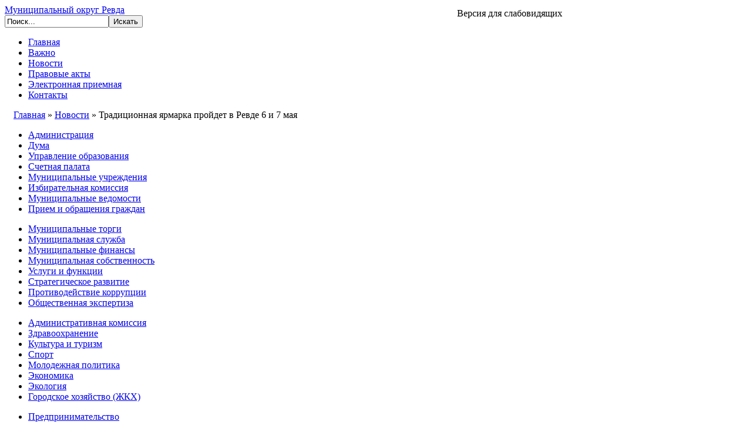

--- FILE ---
content_type: text/html; charset=utf-8
request_url: https://admrevda.ru/novosti/7468-traditsionnaya-yarmarka-projdet-v-revde-6-i-7-maya.html
body_size: 8162
content:
<!DOCTYPE HTML>
<html>
<head>
	  <meta http-equiv="content-type" content="text/html; charset=utf-8" />
  <meta name="author" content="Super User" />
  <meta name="generator" content="Joomla! - Open Source Content Management" />
  <title>Традиционная ярмарка пройдет в Ревде 6 и 7 мая - Администрация муниципального округа Ревда</title>
  <link href="/templates/revda/favicon.ico" rel="shortcut icon" type="image/vnd.microsoft.icon" />
  <link href="http://admrevda.ru/component/search/?Itemid=108&amp;catid=8&amp;id=7468&amp;format=opensearch" rel="search" title="Искать Администрация муниципального округа Ревда" type="application/opensearchdescription+xml" />
  <link rel="stylesheet" href="/cache/widgetkit/widgetkit-46e9673c.css" type="text/css" />
  <link rel="stylesheet" href="/modules/mod_blog_calendar/tmpl/style.css" type="text/css" />
  <script src="/media/system/js/mootools-core.js" type="text/javascript"></script>
  <script src="/media/system/js/core.js" type="text/javascript"></script>
  <script src="/media/system/js/caption.js" type="text/javascript"></script>
  <script src="/media/widgetkit/js/jquery.js" type="text/javascript"></script>
  <script src="/cache/widgetkit/widgetkit-7cbd53a9.js" type="text/javascript"></script>
  <script src="/modules/mod_blog_calendar/js/blog_calendar.js" type="text/javascript"></script>
  <script src="/modules/mod_templateselector/assets/templateselector.js" type="text/javascript"></script>
  <script type="text/javascript">
window.addEvent('load', function() {
				new JCaption('img.caption');
			});var month=05; var year=2023; var calendar_baseurl='https://admrevda.ru/';window.addEvent('domready', function(){new jTemplateSelector({"templates":{"7":"revda","8":"revda-special"},"base":"\/templates\/","duration":365,"selected":7});});
  </script>


	<link rel="stylesheet" href="/templates/revda/css/template.css">
	<link rel="stylesheet" href="/templates/revda/css/struct.css">
	<link rel="stylesheet" href="/templates/revda/css/datePicker.css">
	    <script type="text/javascript" src="/templates/revda/js/cookies.js"></script>
</head>
<body>
	<div class="main">
		<header>
			<div class="background">
				<div class="wrapper">
					<a class="logo" href="/">
						<span>Муниципальный округ Ревда</span>
					</a>
					<form action="/novosti.html" method="post">
	<div class="search">
		<input name="searchword" id="mod-search-searchword" maxlength="20"  class="inputbox" type="text" size="20" value="Поиск..."  onblur="if (this.value=='') this.value='Поиск...';" onfocus="if (this.value=='Поиск...') this.value='';" /><input type="submit" value="Искать" class="button" onclick="this.form.searchword.focus();"/>	<input type="hidden" name="task" value="search" />
	<input type="hidden" name="option" value="com_search" />
	<input type="hidden" name="Itemid" value="108" />
	</div>
</form>

                    <style>
    .switch, .switch:hover {
        position: absolute;
            top: 14px;
    left: 748px;
        background: url('/images/eye.png') 0 2px  no-repeat;
        padding-left: 30px;
        cursor: pointer;
        height: 35px;
        color: black;
        font-size: 16px;
    }
</style>
<div class="tplselector">


    <div id="tpllist">
        <input id="jTmplDirectories" name="tmpldirectory" type="hidden" value="8">
    </div>
    <div id="tplbtns">

        <a type="button" class="btn button switch" id="jTemplateChange">
            Версия для слабовидящих</a>

        <input type="hidden" id="jTemplateDirectory" name="templatedirectory"
               value="8"/>
    </div>
</div>

					<div class="clear"></div>
                </div>
			</div>
		</header>
		<nav>
			<div class="wrapper">
				
<ul class="menu">
<li class="item-101"><a href="/" >Главная</a></li><li class="item-107"><a href="/o-gorode.html" >Важно</a></li><li class="item-108 current active"><a href="/novosti.html" >Новости</a></li><li class="item-109"><a href="/pravovye-akty.html" >Правовые акты</a></li><li class="item-110"><a href="https://admrevda.ru/8783-elektronnaya-priemnaya.html" >Электронная приемная</a></li><li class="item-111"><a href="/kontakty.html" >Контакты</a></li></ul>

			</div>
		</nav>
		<div class="bread">
			<div class="wrapper">
				<div style="margin-left:15px;">
					
<div class="breadcrumbs">
<a href="/" class="pathway">Главная</a> » <a href="/novosti.html" class="pathway">Новости</a> » <span>Традиционная ярмарка пройдет в Ревде 6 и 7 мая</span></div>

				</div>
			</div>
		</div>
		<div class="group-menu">
			<div class="wrapper">
				
<ul class="menu">
<li class="item-112"><a href="/administratsiya.html" >Администрация</a></li><li class="item-113"><a href="https://dumarevda.esgms.ru/index" >Дума</a></li><li class="item-114"><a href="https://revda.eduface.ru" >Управление образования</a></li><li class="item-115"><a href="http://www.sprevda.ru" >Счетная палата</a></li><li class="item-116"><a href="/munitsipalnye-uchrezhdeniya.html" >Муниципальные учреждения</a></li><li class="item-117"><a href="http://ikso.org/tik/site/revda/" >Избирательная комиссия</a></li><li class="item-118"><a href="/munitsipalnye-vedomosti.html" >Муниципальные ведомости</a></li><li class="item-119"><a href="/priem-i-obshchenie-grazhdan.html" >Прием и обращения граждан</a></li></ul>

<ul class="menu">
<li class="item-120"><a href="/munitsipalnyj-zakaz.html" >Муниципальные торги</a></li><li class="item-121"><a href="/munitsipalnaya-sluzhba.html" >Муниципальная служба</a></li><li class="item-122"><a href="/munitsipalnye-finansy.html" >Муниципальные финансы</a></li><li class="item-123"><a href="/munitsipalnaya-sobstvennost.html" >Муниципальная собственность</a></li><li class="item-124"><a href="/uslugi-i-funkcii.html" >Услуги и функции</a></li><li class="item-125"><a href="/strategicheskoe-razvitie.html" >Стратегическое развитие</a></li><li class="item-127"><a href="/protivodejstvie-korruptsii.html" >Противодействие коррупции</a></li><li class="item-126"><a href="/obshchestvennaya-ekspertiza.html" >Общественная экспертиза</a></li></ul>

<ul class="menu">
<li class="item-130"><a href="/admkomissiya.html" >Административная комиссия</a></li><li class="item-129"><a href="/zdravookhranenie.html" >Здравоохранение</a></li><li class="item-131"><a href="/kulturaiturizm.html" >Культура и туризм</a></li><li class="item-132"><a href="/sport-revda.html" >Спорт</a></li><li class="item-133"><a href="/molodezhnaya-politika.html" >Молодежная политика</a></li><li class="item-134"><a href="/ekonomika.html" >Экономика</a></li><li class="item-135"><a href="/ekologiya.html" >Экология</a></li><li class="item-128"><a href="/gorodskoe-khozyajstvo-zhkkh.html" >Городское хозяйство (ЖКХ)</a></li></ul>

<ul class="menu">
<li class="item-136"><a href="/predprinimatelstvo.html" >Предпринимательство</a></li><li class="item-137"><a href="/gradostroitelstvo.html" >Градостроительство. Земля</a></li><li class="item-138"><a href="/sotsialnaya-politika.html" >Социальная политика</a></li><li class="item-139"><a href="/grazhdanskaya-zashchita.html" >Страница безопасности</a></li><li class="item-140"><a href="/pravoporyadok.html" >Правопорядок</a></li><li class="item-141"><a href="/prokuratura-raz-yasnyaet.html" >Прокуратура разъясняет</a></li><li class="item-142"><a href="/gosudarstvennie-uchrezhgeniya.html" >Государственные учреждения</a></li><li class="item-176"><a href="/prinyat-uchastie.html" >Принять участие</a></li></ul>

				<div class="clear"></div>
			</div>
		</div>
				<div class="content">
			<div class="wrapper">
				<div class="left">
					
					
<div id="system-message-container">
</div>
					<div class="item-page">

	<h1>
			<a href="/novosti/7468-traditsionnaya-yarmarka-projdet-v-revde-6-i-7-maya.html">
		Традиционная ярмарка пройдет в Ревде 6 и 7 мая</a>
		</h1>




	
		<div class="date">
	05.05.2023 03:44	</div>
	
	<dl class="article-info">

	</dl>



<p><img src="/images/jgfjkgjkнов_разм.jpg" alt="jgfjkgjkнов разм" /></p>
<div style="text-align: justify;">Ярмарочные ряды будут организованы напротив дома №35 по улице Мира.</div>
 
<div style="text-align: justify;">&nbsp;</div>
<div style="text-align: justify;">В эти дни движение транспортных средств по этому участку дороги будет перекрыто с 08.00 до 17.00 часов. Проезды во дворы близстоящих домов перекрываться не будут.</div>
<div style="text-align: justify;">&nbsp;</div>
<div style="text-align: justify;">Администрация городского округа Ревда информирует автовладельцев о необходимости убрать личный автотранспорт на время проведения мероприятий с указанного участка, а также заранее спланировать свои маршруты движения.</div>
<div style="text-align: justify;">&nbsp;</div>
	
</div>

				</div>
								<div class="right">
					<div class="ban">
						

<div class="custom"  >
	<div id="e329fb40-widget-pos" style="width: 280px; height: 300px;"></div>
<script id="e329fb40" src="https://pos.gosuslugi.ru/og/widget/js/main.js" data-src-host="https://pos.gosuslugi.ru/og" data-org-id="2182"></script>
<div id="e329fb40-widget-pos" style="width: 280px; height: 300px;"><a href="https://pos.gosuslugi.ru/lkp/polls/526032/"><img src="/images/ban17062025.jpg" alt="ban17062025" width="301" height="425" /></a>
</div>
<p style="text-align: justify;"><a href="https://www.gosuslugi.ru/help/obratitsya_business"><img src="/images/2024-09-12_14-40-56.png" alt="2024-09-12 14-40-56" width="277" height="499" /></a>
</p>
<p style="text-align: justify;">&nbsp;<a href="/o-gorode/4558-obshchestvennaya-palata-gorodskogo-okruga-revda.html"><img src="/images/OP_GO_REVDA.jpg" alt="OP GO REVDA" width="284" height="155" /></a>
</p>
<p style="text-align: justify;">&nbsp;&nbsp;<a href="/o-gorode/6599-informatsiya-po-obshchestvennym-obsuzhdeniyam.html"><img src="/images/obshestvennie_obsuzhdeniya.jpg" alt="obshestvennie obsuzhdeniya" width="265" height="145" /></a>
</p>
<p>&nbsp;<a href="/o-gorode/3726-sotsiologicheskie-oprosy-ob-yavleniya-itogi-rezultaty.html"><img src="/images/proiti_opros.jpg" alt="proiti opros" width="268" height="73" /></a>
</p>
<p>&nbsp;</p>
<p><a href="/munitsipalnye-finansy/7108-byudzhetdlyagrazhdan.html"><img src="/images/photo16092024212121.jpg" alt="photo16092024212121" width="272" height="181" /></a>
</p>
<p>&nbsp;<a href="/sotsialnaya-politika/6747-podderzhka-sotsialno-orientirovannykh-nekommercheskikh-organizatsij.html"><img src="/images/NKO_image9270697364.jpg" alt="NKO image9270697364" width="265" height="175" /></a>&nbsp;</p>
<p>&nbsp;<a href="/gorodskoe-khozyajstvo-zhkkh/5832-gazifikatsiya-gorodskogo-okruga-revda.html"><img src="/images/gaz15022022.jpg" alt="gaz15022022" width="272" height="71" /></a>
</p>
<p>&nbsp;&nbsp;<a href="/grazhdanskaya-zashchita/5091-ekstrennye-preduprezhdeniya-2.html"><img src="/images/sirena.jpg" alt="sirena" width="280" height="185" /></a>
</p>
<p>&nbsp;&nbsp;<a href="/gorodskoe-khozyajstvo-zhkkh/4660-informatsiya-ob-otklyuchenii-elektroenergii.html"><img src="/images/da51bb964eed2b982da600f1888fffe8.jpg" alt="da51bb964eed2b982da600f1888fffe8" width="279" height="210" /></a>
</p>
<p>&nbsp;<a href="/gorodskoe-khozyajstvo-zhkkh/3810-formirovanie-sovremennoj-gorodskoj-sredy-na-territorii-gorodskogo-okruga-revda.html"><img src="/images/51350b7374b868703da3ccb35664477a.jpg" alt="51350b7374b868703da3ccb35664477a" width="280" height="128" /></a>
</p>
<p><a href="/gosudarstvennie-uchrezhgeniya/7311-otdelenie-fonda-pensionnogo-i-sotsialnogo-strakhovaniya-po-sverdlovskoj-oblasti.html"><img src="/images/logo_sfr2024.jpg" alt="logo sfr2024" width="283" height="191" /></a>
</p>
<p>&nbsp;&nbsp;<a href="/ekologiya/4702-tverdye-kommunalnye-otkhody.html"><img src="/images/Tko04022019.jpg" alt="Tko04022019" width="280" height="140" /></a>
</p>
<p>&nbsp;&nbsp;<a href="http://svd.msudrf.ru/modules.php?name=info_pages&amp;id=439#content"><img src="/images/bespl_yur_pom1.jpg" alt="bespl yur pom1" width="280" height="84" /></a>
</p>
<p>&nbsp;<a href="https://gubso.ru/"><img src="/images/bespl_yur_pom3.jpg" alt="bespl yur pom3" width="282" height="60" /></a>
</p>
<p>&nbsp;&nbsp;<a href="/zdravookhranenie/4570-dispanserizatsiya-2.html"><img src="/images/68f4ab6ee43f999ba65430f14363a79f.jpg" alt="68f4ab6ee43f999ba65430f14363a79f" width="284" height="142" /></a>
</p>
<p>&nbsp;<a href="http://bus.gov.ru/pub/home"><img src="/images/busgov.jpg" alt="busgov" width="284" height="107" /></a>
</p>
<p>&nbsp;<a href="https://lkfl2.nalog.ru/lkfl/login"><img src="/images/5d49e6c0e120f6199a41bf7cf0956219.jpg" alt="5d49e6c0e120f6199a41bf7cf0956219" width="282" height="173" /></a>
</p>
<p>&nbsp;<a href="https://rosreestr.ru/site/"><img src="/images/311032020213131_.jpg" alt="311032020213131 " width="281" height="136" /></a>
</p>
<p>&nbsp;&nbsp;<a href="https://dom.gosuslugi.ru/#!/main"><img src="/images/15715611042018.jpg" alt="15715611042018" width="274" height="154" /></a>
</p>
<p>&nbsp;&nbsp;<a href="/pravoporyadok/2209-profilaktika-terrorizma.html"><img src="/images/antiterror24082017.jpg" alt="antiterror24082017" width="269" height="150" /></a>
</p>
<p>&nbsp;&nbsp;<a href="/ekonomika/2383-otsenka-reguliruyushchego-vozdejstviya-normativnykh-pravovykh-aktov.html"><img src="/images/ORV2.jpg" alt="ORV2" width="266" height="117" /></a>
</p>
<p>&nbsp; &nbsp;<a href="/strategicheskoe-razvitie/2923-informatsiya-dlya-investora.html"><img src="/images/II.jpg" alt="II" width="267" height="100" /></a>
</p>
<p>&nbsp;&nbsp;<a href="https://мсп.рф/?utm_source=banner&amp;utm_medium=sverdlovskaya_oblast&amp;utm_campaign=banner_na_glavnoi"><img src="/images/e4b48faf9def89e7a90b38a704150e37.jpg" alt="e4b48faf9def89e7a90b38a704150e37" width="272" height="199" /></a>
</p>
<p>&nbsp;<a href="http://revdafond.ru/"><img src="/images/fond_PP_GORevda.jpg" alt="fond PP GORevda" width="273" height="152" /></a>
</p>
<p>&nbsp;<a href="http://trudvsem.ru/"><img src="/images/TRUDVSEM_RU.png" alt="TRUDVSEM RU" width="269" height="69" /></a>
</p>
<p>&nbsp;&nbsp;<a href="/ekonomika/2947-legalizatsiya-trudovykh-otnoshenij.html"><img src="/images/grey_zp.jpg" alt="grey zp" width="281" height="115" /></a>
</p>
<p>&nbsp;<a href="http://gosuslugi.ru/" target="_blank"><img src="/images/b1.gif" alt="ГОСУСЛУГИ" width="278" height="110" /></a>
</p>
<p>&nbsp;&nbsp;<a href="http://www.livehiv.ru/"><img src="/images/vich07112017.png" alt="vich07112017" width="272" height="163" /></a>
</p>
<p>&nbsp;&nbsp;<a href="/protivodejstvie-korruptsii.html"><img src="/images/stop_kor18112021.jpg" alt="stop kor18112021" width="278" height="197" /></a>
</p>
<p>&nbsp;<a href="https://rvio.histrf.ru/"><img src="/images/russkoe_voenno_istoricheskoe_obshchestvo_jpg_ejw_1280.jpg" alt="russkoe voenno istoricheskoe obshchestvo jpg ejw 1280" width="283" height="188" /></a>
</p>
<p>&nbsp;<a href="https://histrf.ru/"><img src="/images/0108201812221211.jpg" alt="0108201812221211" width="278" height="54" /></a>&nbsp;</p>
<p>&nbsp;<a href="https://corpmsp.ru/"><img src="/images/msp-logo-jpg.jpg" alt="msp-logo-jpg" width="285" height="130" /></a>
</p>
<p>&nbsp;<a href="http://66msp.ru/"><img src="/images/logo24042018.png" alt="logo24042018" width="268" height="47" /></a>
</p>
<p>&nbsp;<a href="http://torgi.gov.ru/"><img src="/images/torgi.jpg" alt="torgi" width="273" height="86" /></a>
</p>
<p>&nbsp;<a href="http://www.zakupki.gov.ru/"><img src="/images/zakupkigov.jpg" alt="zakupkigov" width="268" height="109" /></a>
</p>
<p>&nbsp;&nbsp;&nbsp;<a href="http://zhit-vmeste.ru/map/"><img src="/images/143yhjgfhjhjkghhv.jpg" alt="143yhjgfhjhjkghhv" width="265" height="111" /></a>
</p>
<p>&nbsp;<a href="http://potrebitel66.ru/"><img src="/images/27032025792f26bcece936b32cb7a43d.jpg" alt="27032025792f26bcece936b32cb7a43d" width="279" height="78" /></a>
</p>
<p>&nbsp;<a href="https://достижения.рф/?utm_source=dialog&amp;utm_medium=post&amp;utm_campaign=sverdlovskayaoblast"><img src="/images/doc2023/dostig_900.jpg" alt="dostig 900" width="271" height="271" /></a>
<script src='https://pos.gosuslugi.ru/bin/script.min.js'></script> 
<style>
#js-show-iframe-wrapper{position:relative;display:flex;align-items:center;justify-content:center;width:100%;min-width:293px;max-width:100%;background:linear-gradient(138.4deg,#38bafe 26.49%,#2d73bc 79.45%);color:#fff;cursor:pointer}#js-show-iframe-wrapper .pos-banner-fluid *{box-sizing:border-box}#js-show-iframe-wrapper .pos-banner-fluid .pos-banner-btn_2{display:block;width:240px;min-height:56px;font-size:18px;line-height:24px;cursor:pointer;background:#0d4cd3;color:#fff;border:none;border-radius:8px;outline:0}#js-show-iframe-wrapper .pos-banner-fluid .pos-banner-btn_2:hover{background:#1d5deb}#js-show-iframe-wrapper .pos-banner-fluid .pos-banner-btn_2:focus{background:#2a63ad}#js-show-iframe-wrapper .pos-banner-fluid .pos-banner-btn_2:active{background:#2a63ad}@-webkit-keyframes fadeInFromNone{0%{display:none;opacity:0}1%{display:block;opacity:0}100%{display:block;opacity:1}}@keyframes fadeInFromNone{0%{display:none;opacity:0}1%{display:block;opacity:0}100%{display:block;opacity:1}}@font-face{font-family:LatoWebLight;src:url(https://pos.gosuslugi.ru/bin/fonts/Lato/fonts/Lato-Light.woff2) format("woff2"),url(https://pos.gosuslugi.ru/bin/fonts/Lato/fonts/Lato-Light.woff) format("woff"),url(https://pos.gosuslugi.ru/bin/fonts/Lato/fonts/Lato-Light.ttf) format("truetype");font-style:normal;font-weight:400}@font-face{font-family:LatoWeb;src:url(https://pos.gosuslugi.ru/bin/fonts/Lato/fonts/Lato-Regular.woff2) format("woff2"),url(https://pos.gosuslugi.ru/bin/fonts/Lato/fonts/Lato-Regular.woff) format("woff"),url(https://pos.gosuslugi.ru/bin/fonts/Lato/fonts/Lato-Regular.ttf) format("truetype");font-style:normal;font-weight:400}@font-face{font-family:LatoWebBold;src:url(https://pos.gosuslugi.ru/bin/fonts/Lato/fonts/Lato-Bold.woff2) format("woff2"),url(https://pos.gosuslugi.ru/bin/fonts/Lato/fonts/Lato-Bold.woff) format("woff"),url(https://pos.gosuslugi.ru/bin/fonts/Lato/fonts/Lato-Bold.ttf) format("truetype");font-style:normal;font-weight:400}@font-face{font-family:RobotoWebLight;src:url(https://pos.gosuslugi.ru/bin/fonts/Roboto/Roboto-Light.woff2) format("woff2"),url(https://pos.gosuslugi.ru/bin/fonts/Roboto/Roboto-Light.woff) format("woff"),url(https://pos.gosuslugi.ru/bin/fonts/Roboto/Roboto-Light.ttf) format("truetype");font-style:normal;font-weight:400}@font-face{font-family:RobotoWebRegular;src:url(https://pos.gosuslugi.ru/bin/fonts/Roboto/Roboto-Regular.woff2) format("woff2"),url(https://pos.gosuslugi.ru/bin/fonts/Roboto/Roboto-Regular.woff) format("woff"),url(https://pos.gosuslugi.ru/bin/fonts/Roboto/Roboto-Regular.ttf) format("truetype");font-style:normal;font-weight:400}@font-face{font-family:RobotoWebBold;src:url(https://pos.gosuslugi.ru/bin/fonts/Roboto/Roboto-Bold.woff2) format("woff2"),url(https://pos.gosuslugi.ru/bin/fonts/Roboto/Roboto-Bold.woff) format("woff"),url(https://pos.gosuslugi.ru/bin/fonts/Roboto/Roboto-Bold.ttf) format("truetype");font-style:normal;font-weight:400}@font-face{font-family:ScadaWebRegular;src:url(https://pos.gosuslugi.ru/bin/fonts/Scada/Scada-Regular.woff2) format("woff2"),url(https://pos.gosuslugi.ru/bin/fonts/Scada/Scada-Regular.woff) format("woff"),url(https://pos.gosuslugi.ru/bin/fonts/Scada/Scada-Regular.ttf) format("truetype");font-style:normal;font-weight:400}@font-face{font-family:ScadaWebBold;src:url(https://pos.gosuslugi.ru/bin/fonts/Scada/Scada-Bold.woff2) format("woff2"),url(https://pos.gosuslugi.ru/bin/fonts/Scada/Scada-Bold.woff) format("woff"),url(https://pos.gosuslugi.ru/bin/fonts/Scada/Scada-Bold.ttf) format("truetype");font-style:normal;font-weight:400}@font-face{font-family:Geometria;src:url(https://pos.gosuslugi.ru/bin/fonts/Geometria/Geometria.eot);src:url(https://pos.gosuslugi.ru/bin/fonts/Geometria/Geometria.eot?#iefix) format("embedded-opentype"),url(https://pos.gosuslugi.ru/bin/fonts/Geometria/Geometria.woff) format("woff"),url(https://pos.gosuslugi.ru/bin/fonts/Geometria/Geometria.ttf) format("truetype");font-weight:400;font-style:normal}@font-face{font-family:Geometria-ExtraBold;src:url(https://pos.gosuslugi.ru/bin/fonts/Geometria/Geometria-ExtraBold.eot);src:url(https://pos.gosuslugi.ru/bin/fonts/Geometria/Geometria-ExtraBold.eot?#iefix) format("embedded-opentype"),url(https://pos.gosuslugi.ru/bin/fonts/Geometria/Geometria-ExtraBold.woff) format("woff"),url(https://pos.gosuslugi.ru/bin/fonts/Geometria/Geometria-ExtraBold.ttf) format("truetype");font-weight:900;font-style:normal}
</style>

<style>
#js-show-iframe-wrapper{background:0 0}#js-show-iframe-wrapper .pos-banner-fluid .pos-banner-btn_2{width:100%;font-size:16px;min-height:52px}#js-show-iframe-wrapper .bf-160{position:relative;width:230px;height:90px;box-sizing:border-box;background:#fff;border:1px solid #0d4cd3;border-radius:4px}#js-show-iframe-wrapper .bf-160__content{width:206px;height:75px;margin-top:12px;margin-left:12px;display:flex;flex-direction:column;justify-content:space-between}#js-show-iframe-wrapper .bf-160__logo-wrap{display:inline-flex;align-items:center;width:100%}#js-show-iframe-wrapper .bf-160__logo{width:61.01px;height:16.28px}#js-show-iframe-wrapper .bf-160__logo2{width:41px;height:40px}#js-show-iframe-wrapper .bf-160__text{color:#0b40b3;box-sizing:border-box;height:40px;align-content:start;font-family:LatoWeb,sans-serif;font-weight:700;font-size:13.08px;line-height:16.6px;letter-spacing:0;vertical-align:bottom}#js-show-iframe-wrapper .bf-160__description{display:flex;justify-content:space-around}
</style >
<div id='js-show-iframe-wrapper'>
    <div class='pos-banner-fluid bf-160'>
        <div class='bf-160__content'>
            <div class='bf-160__logo-wrap'>
                <img
                        class='bf-160__logo'
                        src='https://pos.gosuslugi.ru/bin/banner-fluid/gosuslugi-logo-with-slogan-blue.svg'
                        alt='Госуслуги'
                />
            </div>

            <div class='bf-160__description'>
                <div class='bf-160__text'>
                    Есть вопрос?
                </div>
                <div>
                    <img
                            class='bf-160__logo2'
                            src='https://pos.gosuslugi.ru/bin/icons/finger-up-logo.svg'
                            alt='Госуслуги'
                    />
                </div>
            </div>
        </div>
    </div>
</div>
 <script>Widget("https://pos.gosuslugi.ru/form", 224101)</script></div>

					</div>
					<div class="cal">
						<div id="calendar-99">
<!--calendar-99 start-->
<table id="tableCalendar-99" class="blogCalendar">
<tr>
<td align="center" class="blogCalendarHeader headerDate" colspan="7">Май 2023</td>
</tr>
<tr>
<td class="dayName ">Пн</td>
<td class="dayName ">Вт</td>
<td class="dayName ">Ср</td>
<td class="dayName ">Чт</td>
<td class="dayName ">Пт</td>
<td class="dayName holiday">Сб</td>
<td class="dayName holiday">Вс</td>
</tr>
<tr>
<td class="blogCalendarDay" ><span >1</span></td>
<td class="blogCalendarDay" ><span >2</span></td>
<td class="blogCalendarDay" ><span >3</span></td>
<td class="blogCalendarDay" ><span >4</span></td>
<td class="blogCalendarDay" ><span >5</span></td>
<td class="blogCalendarDay" ><span >6</span></td>
<td class="blogCalendarDay" ><span >7</span></td>
</tr>
<tr>
<td class="blogCalendarDay" ><span >8</span></td>
<td class="blogCalendarDay" ><span >9</span></td>
<td class="blogCalendarDay" ><span >10</span></td>
<td class="blogCalendarDay" ><span >11</span></td>
<td class="blogCalendarDay" ><span >12</span></td>
<td class="blogCalendarDay" ><span >13</span></td>
<td class="blogCalendarDay" ><span >14</span></td>
</tr>
<tr>
<td class="blogCalendarDay" ><span >15</span></td>
<td class="blogCalendarDay" ><span >16</span></td>
<td class="blogCalendarDay" ><span >17</span></td>
<td class="blogCalendarDay" ><span >18</span></td>
<td class="blogCalendarDay" ><span >19</span></td>
<td class="blogCalendarDay" ><span >20</span></td>
<td class="blogCalendarDay" ><span class="today">21</span></td>
</tr>
<tr>
<td class="blogCalendarDay" ><span >22</span></td>
<td class="blogCalendarDay" ><span >23</span></td>
<td class="blogCalendarDay" ><span >24</span></td>
<td class="blogCalendarDay" ><span >25</span></td>
<td class="blogCalendarDay" ><span >26</span></td>
<td class="blogCalendarDay" ><span >27</span></td>
<td class="blogCalendarDay" ><span >28</span></td>
</tr>
<tr>
<td class="blogCalendarDay" ><span >29</span></td>
<td class="blogCalendarDay" ><span >30</span></td>
<td class="blogCalendarDay" ><span >31</span></td>
<td class="blogCalendarDay blogCalendarDayEmpty " ><span >&nbsp;</span></td>
<td class="blogCalendarDay blogCalendarDayEmpty " ><span >&nbsp;</span></td>
<td class="blogCalendarDay blogCalendarDayEmpty " ><span >&nbsp;</span></td>
<td class="blogCalendarDay blogCalendarDayEmpty " ><span >&nbsp;</span></td>
</tr>
</table>
<!--calendar-99 end-->
</div>


					</div>
				</div>
								<div class="clear"></div>
			</div>
		</div>
		<footer>
			<div class="wrapper">
				<div class="fleft">
					

<div class="custom"  >
	<p>Контакты: <br />623281, город Ревда, ул. Цветников, д.21<br />Телефон 8-(34397) 3-07-34,&nbsp;<br />Факс 8-(34397) 3-07-47<br /><a href="/images/spisok_sotr_adm16012026.pdf">Телефоны сотрудников<br /></a>Электронная почта:&nbsp;<a href="mailto:pochta@admrevda.ru">pochta@admrevda.ru<br /></a>Соцсети&nbsp;<a href="https://vk.com/revda_adm">Вконтакте</a>&nbsp;<a href="https://t.me/adm_revda">Телеграм</a>&nbsp;<a href="https://max.ru/id6627005908_gos">MAX</a><br /><a href="/o-gorode/8600-zashchita-informatsii-i-personalnykh-dannykh.html">Политика обработки персональных данных&nbsp; </a>&nbsp; &nbsp;&nbsp;</p>
<p>&nbsp; &nbsp; &nbsp; &nbsp; &nbsp; &nbsp; &nbsp; &nbsp; &nbsp; &nbsp; &nbsp; &nbsp; &nbsp; &nbsp; <br /><br /></p></div>

				</div>
				<div class="fright">
					<div class="footer-logo"></div>
				</div>
				<div class="clear"></div>
				<div class="copy">Официальный сайт администрации муниципального округа Ревда</div>
				<div class="copyright">Разработка и дизайн — <a href="http://mediaten.ru/">MediaTEN.ru</a></div>
			</div>
		</footer>
	</div>
    <div class="cookies-agreement">
        <div class="container">
            <div class="col col75">
                <p>
                    Сайт использует файлы cookies и аналитическую систему "Спутник". Нажимая "Согласен" или продолжая
                    просмотр
                    сайта, вы разрешаете их использование. Ознакомиться с политикой обработки персональных данных и
                    использованию
                    файлов cookies вы можете по
                    <a href="/o-gorode/8600-zashchita-informatsii-i-personalnykh-dannykh.html">ссылке
                    </a>
                </p>
            </div>
            <div class="col col25">
                <button class="cookies-agreement-button button">Согласен</button>
            </div>
            <div class="clear"></div>
        </div>
    </div>


<script type="text/javascript">
       (function(d, t, p) {
           var j = d.createElement(t); j.async = true; j.type = "text/javascript";
           j.src = ("https:" == p ? "https:" : "http:") + "//stat.sputnik.ru/cnt.js";
           var s = d.getElementsByTagName(t)[0]; s.parentNode.insertBefore(j, s);
       })(document, "script", document.location.protocol);
    </script><span id="sputnik-informer"></span></body>

<!-- Yandex.Metrika counter -->
<script type="text/javascript" >
   (function(m,e,t,r,i,k,a){m[i]=m[i]||function(){(m[i].a=m[i].a||[]).push(arguments)};
   m[i].l=1*new Date();k=e.createElement(t),a=e.getElementsByTagName(t)[0],k.async=1,k.src=r,a.parentNode.insertBefore(k,a)})
   (window, document, "script", "https://mc.yandex.ru/metrika/tag.js", "ym");

   ym(52176229, "init", {
        id:52176229,
        clickmap:true,
        trackLinks:true,
        accurateTrackBounce:true,
        webvisor:true
   });
</script>
<noscript><div><img src="https://mc.yandex.ru/watch/52176229" style="position:absolute; left:-9999px;" alt="" /></div></noscript>
<!-- /Yandex.Metrika counter -->

</html>
